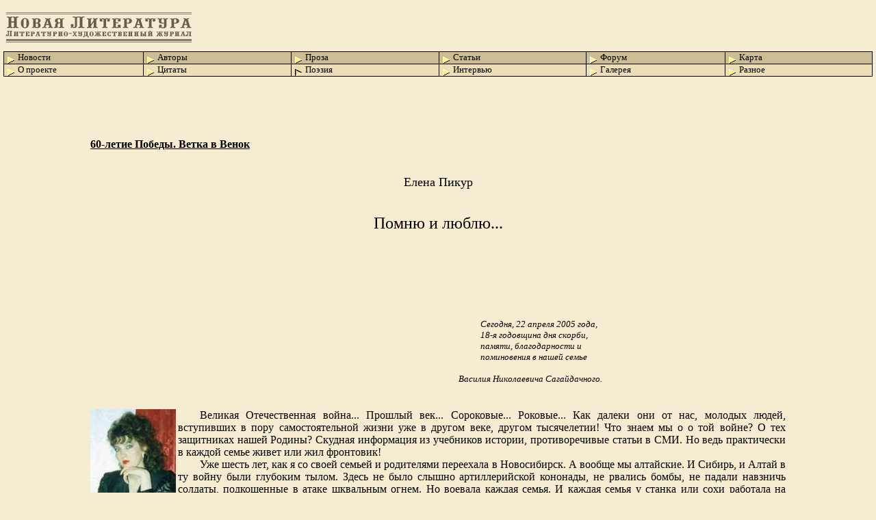

--- FILE ---
content_type: text/html; charset=windows-1251
request_url: https://old.newlit.ru/venok/001640.htm
body_size: 6151
content:
<!-- Copyright (c) Игорь Якушко | / -->
<html><head>
<title>Новая Литература | Елена Пикур. Помню и люблю... 60-летие Победы. Ветка в Венок</title><base target="_top">
<LINK href="../pic/styles.css" rel=stylesheet type=text/css>


<style type="text/css">
<!--
body	{
			scrollbar-face-color: #CDBD94;
			scrollbar-shadow-color: #CDBD94;
			scrollbar-highlight-color: #CDBD94;
			scrollbar-3dlight-color: #000000;
			scrollbar-darkshadow-color: #000000;
			scrollbar-track-color: #EDDEB8;
			scrollbar-arrow-color: #000000 
		}
-->
</style>
</head>

<body bgcolor=F6ECD2 link=000000 alink=000000 vlink=000000 text=000000 topmargin=5 leftmargin=5 rightmargin=5 bottommargin=5 marginwidth=5 marginheight=5>
<center>
<table bgcolor=000000 border=0 cellpadding=0 cellspacing=0 width=100%>
 <tr>
  <td>
   <table border=0 cellpadding=0 cellspacing=0 width=100% background="">
    <tr height=70 valign=middle bgcolor=F6ECD2>
     <td width=40% align=left><img src="../pic/newlitera.gif" alt="" border=0></td>
     <td width=50% align=right>

<script type="text/javascript"><!--
google_ad_client = "pub-0420453519788729";
google_alternate_ad_url = "/reclama/newlit.htm";
google_ad_width = 468;
google_ad_height = 60;
google_ad_format = "468x60_as";
google_ad_type = "text_image";
google_ad_channel ="";
google_color_border = "CDBD94";
google_color_bg = "EDDEB8";
google_color_link = "0000FF";
google_color_url = "008000";
google_color_text = "000000";
//--></script>
<script type="text/javascript"
  src="http://pagead2.googlesyndication.com/pagead/show_ads.js">
</script>

     </td>
    </tr>
   </table>
  </td>
 </tr>
</table>

<table bgcolor=000000 border=0 cellpadding=0 cellspacing=0 width=100%>
<tr><td>
<table border=0 cellpadding=0 cellspacing=1 width=100%>
<tr bgcolor=CDBD94 valign=middle>
<td width="16%">
<a class=no href="../index.htm"><img align=middle src="../pic/p.gif" alt="" width=10 height=10 border=0 hspace=5 align=top><font size=2 color=000000>Новости</font></a></td>
<td width="17%">
<a class=no href="../authors.htm"><img align=middle src="../pic/p.gif" alt="" width=10 height=10 border=0 hspace=5 align=top><font size=2 color=000000>Авторы</font></a></td>
<td valign=middle width="17%">
<a class=no href="../proza.htm"><img align=middle src="../pic/p.gif" alt="" width=10 height=10 border=0 hspace=5 align=top><font size=2 color=000000>Проза</font></a></td>
<td width="17%">
<a class=no href="../stat.htm"><img align=middle src="../pic/p.gif" alt="" width=10 height=10 border=0 hspace=5 align=top><font size=2 color=000000>Статьи</font></a></td>
<td width="16%">
<a class=no href="../forum.htm"><img align=middle src="../pic/p.gif" alt="" width=10 height=10 border=0 hspace=5 align=top><font size=2 color=000000>Форум</font></a></td>
<td width="17%">
<a class=no href="../map.htm"><img align=middle src="../pic/p.gif" alt="" width=10 height=10 border=0 hspace=5 align=top><font size=2 color=000000>Карта</font></a></td>
</tr>
<tr bgcolor=EDDEB8 valign=middle>
<td width="16%">
<a class=no href="../proekt.htm"><img align=middle src="../pic/p.gif" alt="" width=10 height=10 border=0 hspace=5 align=top><font size=2 color=000000>О проекте</font></a></td>
<td width="17%">
<a class=no href="../cit.htm"><img align=middle src="../pic/p.gif" alt="" width=10 height=10 border=0 hspace=5 align=top><font size=2 color=000000>Цитаты</font></a></td>
<td width="17%">
<a class=no href="../poems.htm"><img align=middle src="../pic/pa.gif" alt="" width=10 height=10 border=0 hspace=5 align=top><font size=2 color=000000>Поэзия</font></a></td>
<td width="17%">
<a class=no href="../int.htm"><img align=middle src="../pic/p.gif" alt="" width=10 height=10 border=0 hspace=5 align=top><font size=2 color=000000>Интервью</font></a></td>
<td width="16%">
<a class=no href="../gallery.htm"><img align=middle src="../pic/p.gif" alt="" width=10 height=10 border=0 hspace=5 align=top><font size=2 color=000000>Галерея</font></a></td>
<td width="17%">
<a class=no href="../others.htm"><img align=middle src="../pic/p.gif" alt="" width=10 height=10 border=0 hspace=5 align=top><font size=2 color=000000>Разное</font></a></td>
</tr>
</table></td></tr></table>



<!--Rating@Mail.ru COUNTER--><script language="JavaScript"><!--
d=document;a='';a+=';r='+escape(d.referrer)
js=10//--></script><script language="JavaScript1.1"><!--
a+=';j='+navigator.javaEnabled()
js=11//--></script><script language="JavaScript1.2"><!--
s=screen;a+=';s='+s.width+'*'+s.height
a+=';d='+(s.colorDepth?s.colorDepth:s.pixelDepth)
js=12//--></script><script language="JavaScript1.3"><!--
js=13//--></script><script language="JavaScript"><!--
d.write('<img src="http://top.list.ru/counter'+
'?id=281711;js='+js+a+';rand='+Math.random()+
'" height=1 width=1>')
if(js>11)d.write('<'+'!-- ')//--></script><noscript><img
src="http://top.list.ru/counter?js=na;id=281711"
height=1 width=1 alt=""></noscript><script language="JavaScript"><!--
if(js>11)d.write('--'+'>')//--></script><!--/COUNTER-->



<!--begin of Top100-->
<a href="http://top100.rambler.ru/top100/">
<img src="http://counter.rambler.ru/top100.cnt?297508" alt="Rambler's Top100" width=1 height=1 border=0></a>
<!--end of Top100 code-->


<table border=0 cellpadding=0 cellspacing=0 width=100%>
 <tr>
  <td width=10%>
  </td>
   <td>


<br>
<br>
<br>
<br><B><a href="index.htm" target='_blank'>60-летие Победы. Ветка в Венок</a></B>
<br>
<br><center>
<br><font size=4>Елена Пикур</font>
<br>
<br>
<br><font size=5>Помню и люблю...</font>
<br><br>
<br><br><br><br>
</center>

<br>
<table border=0 cellpadding=0 cellspacing=0 width=100%>
 <tr>
  <td width=53%>
  </td>
   <td>
<br><I><font size=-1>
    <span class='text'>
<p>Сегодня, 22 апреля 2005 года,
<p>18-я годовщина дня скорби,
<p>памяти, благодарности и 
<p>поминовения в нашей семье 
<p>Василия Николаевича Сагайдачного. 
    </span>
</font></I>
</td>
   <td width=1%>
</td>
</tr>
</table>
<br>
<br>
    <span class='text'>
<p><img align=left SRC="../pic/pikur.jpg" BORDER=0 ALT="Елена Пикур">Великая Отечественная война... Прошлый век... Сороковые... Роковые... Как далеки они от нас, молодых людей, вступивших в пору самостоятельной жизни уже в другом веке, другом тысячелетии! Что знаем мы о о той войне? О тех защитниках нашей Родины? Скудная информация из учебников истории, противоречивые статьи в СМИ. Но ведь практически в каждой семье живет или жил фронтовик!
<p>Уже шесть лет, как я со своей семьей и родителями переехала в Новосибирск. А вообще мы алтайские. И Сибирь, и Алтай в ту войну были глубоким тылом. Здесь не было слышно артиллерийской кононады, не рвались бомбы, не падали навзничь солдаты, подкошенные в атаке шквальным огнем. Но воевала каждая семья. И каждая семья у станка или сохи работала на войну во имя Родины и приближения Победы.
<p>Часто задумываюсь о том, как непростительно мало интересовалась я у своих бабушки и дедушек о войне, которую они прошли от начала и до конца...
<p> &nbsp; 
<p>Помню,  рассказ деда Сагайдачного Василия Николаевича, маминого отца, о том, как попал их отряд под обстрел и пришлось им десять часов лежать на снегу, не имея возможности подняться. Снег протаял под ними до самой земли, а дедушка попал тогда в госпиталь с воспалением легких в тяжелой форме. А после выздоровления - снова в строй и вперед к Победе.
<p>В составе 21-го гвардейского стрелкового полка прошел дедушка всю войну. Сражался с врагом в Подмосковье, за Смоленск, в Белоруссии и на Украине, в Польше и Восточной Пруссии. Трижды был ранен, но неизменно возвращался в свой полк. Был награжден боевыми орденами Красной Звезды и Красного Знамени, медалями, в том числе "За отвагу". И еще одна, особая награда: Василий Николаевич Сагайдачный  был участником парада Победы  на Красной площади 24 июня 1945 года. Он рассказывал, что когда фашистские знамена были брошены к подножию Мавзолея, у него зашевелились под фуражкой волосы и до самых глубин сознания в тот миг дошло, какой героический подвиг совершил советский народ.
<p>Еще до войны дружили Вася Сагайдачный и Зиночка Виноградова. Война жестокая, вероломная, смертельная непрошенной, незванной, нежеланной рукой вмешалась в их отношения. Зине было всего восемнадцать, когда она ушла на фронт радисткой. Прошла всю войну. У ней немало боевых наград.
<p>Они, Вася и Зина, оказались сильнее войны, врага и смерти. Вернувшись с победой  в родной Рубцовск, поженились. Зинаида Григорьевна Сагайдачная - моя бабушка...
<p>Другой мой дед, Алексей Ефимович Сотников, папин отец, в ту войну прошел боевой путь от Воронежа до Праги в составе 232-й Краснознаменной стрелковой дивизии. Он был военным корреспондентом. Со своими статьями, очерками и стихами выступал в дивизионной, армейских и фронтовых газетах. На передовой линии боев ему не раз приходилось бывать, как поется в песне, "с лейкой и блокнотом, а то и с пулеметом". Награжден орденами Красной Звезды и Отечественной войны, медалями.
<p>В послевоенные годы Алексей Сотников стал известным писателем и поэтом.
<p>Его гены и кровь не знают покоя и во мне: с детских лет моя тяга к перу необорима. Пишу рассказы, повести, стихи...
<p>&nbsp; 
<p>&nbsp; 
    </span> 
<BR>
<br>
<table border=0 cellpadding=0 cellspacing=0 width=100%>
 <tr>
  <td width=30%>
  </td>
   <td>
<br><I>
    <span class='text'>
<p>Тишина и покой снова будут,
<p>Взрывы смолкнут, притихнут солдаты,
<p>И во сне унесутся куда-то,
<p>Не туда ль, где  их ждут, не забудут?
<p> &nbsp; 
<p>...Снятся руки шершавые маменьки,
<p>Дверь скрипучая, тальник над речкою,
<p>Запах сена, икона со свечкою
<p>И братишка, совсем еще маленький...
<p> &nbsp; 
<p>Клич раздался: "Подъем!" - Куст смородины
<p>Весь в холодной росе бледноутренней,
<p>И сжимая сердца в дрожи внутренней,
<p>Встали грудью солдаты за Родину.
<p> &nbsp; 
<p>Будет смерть по-над ними носиться,
<p>Заполняя реестры не праздные,
<p>Только судьбы у всех все же разные,
<p>Кто останется?  Кто возвратится?
<p> &nbsp; 
<p>Мать-старушка присядет на лавочку,
<p>Под большой белоствольной березою.
<p>И платочком утрет свои слезы,
<p>Получив похоронную карточку.
<p> &nbsp; 
<p>Путь к Победе был долог и труден,
<p>За нее жизнь отдали солдаты,
<p>Унеслись журавлями куда-то,
<p>Только сердце о них не забудет!
    </span>
</I>
</td>
   <td width=1%>
</td>
</tr>
</table>
<br>
<br>
    <span class='text'> 
<p>Удивительно, какой силой воли обладали наши деды! Они каждый день рисковали в той войне своей жизнью. Но в депрессию не впадали. Да и слова-то они такого не употребляли. Не было надобности! Даже в те, страшные годы, они умели радоваться жизни. Помню, бабушка рассказывала, что часто, когда смолкали орудия, перестрелка и взрывы, они доставали гармонь и пели частушки. 
<p>Они, наши дедушки и бабушки,  знали, что такое Родина, любили и защищали ее, не жалея себя. Почему же люди сейчас так изменились? Почему души очерствели?
<p>Обидно за поколения, что не жалели своих жизней в те далекие, порохом пропахшие годы, за будущее своих детей, младших братьев и сестер, грядущие поколения. То есть за нас с вами! Больно видеть нынешних стариков униженными и оскорбленными бесконечными монетизациями, инфляциями и перестройками. Но страшнее всего - человеческое равнодушие...
<p>Однажды, в коммерческий автобус вошла старушка и, остановившись в нерешительности на ступеньках, спросила, можно ли ей проехать всего две остановки. Кондуктор, здоровенный откормленный детина, грубо рявкнул, что бесплатно никого не возит. Старушка стала торопливо копаться в своей старенькой сумке и достала удостоверение. "Я ветеран труда", - пролепетала она, виновато улыбаясь. На что "конд" нагло ухмыльнулся: "Плати или выходи! Чем дальше война, тем все больше ветеранов!"
<p>Эта фраза резанула меня по сердцу. Мне часто приходится заступаться за людей, ведь я - юрист, а если точнее, - правозащитник. Меня поразило, что из всего салона, только одна я возмутилась. А ведь были тут и мужчины, но они молчали...
<p>"Возьмите деньги и оставьте бабушку в покое! Как вам не стыдно!"
<p>Но детине не было стыдно. Боюсь, что он и не знал что это такое!
<p>Давайте же, сбросим с себя холодные маски, будем добрее и внимательнее к нашим ветеранам, вспомним их подвиги и будем гордиться их поступками! Спасибо Вам, дорогие, низкий поклон!
<p>...Мне часто снится один и тот же сон. Будто поднимаюсь я все выше и выше, прямо в синее небо. Кружусь среди белых, пушистых облаков, ощущая их мягкую прохладу. И вижу бабушку: Она молода и красива, и снова со мною рядом...
<p>Я верю, она видит меня, и слышит. И знает, что я помню ее и люблю...
    </span> 
<BR>
<BR>
<BR>
<BR>
<br>
<br>
</td>
<td width=10%>
<BR>
&nbsp; 
</td>
</tr>
</table>


<br>
<br>
<br>
<br>
<table bgcolor=000000 border=0 cellpadding=0 cellspacing=0 width=100%>
<tr><td>
<table border=0 cellpadding=0 cellspacing=1 width=100%>
<tr bgcolor=CDBD94 valign=middle>
<td width="16%">
<a class=no href="../index.htm"><img align=middle src="../pic/p.gif" alt="" width=10 height=10 border=0 hspace=5 align=top><font size=2 color=000000>Новости</font></a></td>
<td width="17%">
<a class=no href="../authors.htm"><img align=middle src="../pic/p.gif" alt="" width=10 height=10 border=0 hspace=5 align=top><font size=2 color=000000>Авторы</font></a></td>
<td valign=middle width="17%">
<a class=no href="../proza.htm"><img align=middle src="../pic/p.gif" alt="" width=10 height=10 border=0 hspace=5 align=top><font size=2 color=000000>Проза</font></a></td>
<td width="17%">
<a class=no href="../stat.htm"><img align=middle src="../pic/p.gif" alt="" width=10 height=10 border=0 hspace=5 align=top><font size=2 color=000000>Статьи</font></a></td>
<td width="16%">
<a class=no href="../forum.htm"><img align=middle src="../pic/p.gif" alt="" width=10 height=10 border=0 hspace=5 align=top><font size=2 color=000000>Форум</font></a></td>
<td width="17%">
<a class=no href="../map.htm"><img align=middle src="../pic/p.gif" alt="" width=10 height=10 border=0 hspace=5 align=top><font size=2 color=000000>Карта</font></a></td>
</tr>
<tr bgcolor=EDDEB8 valign=middle>
<td width="16%">
<a class=no href="../proekt.htm"><img align=middle src="../pic/p.gif" alt="" width=10 height=10 border=0 hspace=5 align=top><font size=2 color=000000>О проекте</font></a></td>
<td width="17%">
<a class=no href="../cit.htm"><img align=middle src="../pic/p.gif" alt="" width=10 height=10 border=0 hspace=5 align=top><font size=2 color=000000>Цитаты</font></a></td>
<td width="17%">
<a class=no href="../poems.htm"><img align=middle src="../pic/pa.gif" alt="" width=10 height=10 border=0 hspace=5 align=top><font size=2 color=000000>Поэзия</font></a></td>
<td width="17%">
<a class=no href="../int.htm"><img align=middle src="../pic/p.gif" alt="" width=10 height=10 border=0 hspace=5 align=top><font size=2 color=000000>Интервью</font></a></td>
<td width="16%">
<a class=no href="../gallery.htm"><img align=middle src="../pic/p.gif" alt="" width=10 height=10 border=0 hspace=5 align=top><font size=2 color=000000>Галерея</font></a></td>
<td width="17%">
<a class=no href="../others.htm"><img align=middle src="../pic/p.gif" alt="" width=10 height=10 border=0 hspace=5 align=top><font size=2 color=000000>Разное</font></a></td>
</tr>
</table></td></tr></table>

<table bgcolor=000000 border=0 cellpadding=0 cellspacing=0 width=100%>
 <tr>
  <td>
   <table border=0 cellpadding=0 cellspacing=0 width=100% background="">
    <tr height=70 valign=middle bgcolor=F6ECD2>
     <td width=40% align=left><img src="../pic/newlitera.gif" alt="" border=0></td>
     <td width=50% align=right>

<script type="text/javascript"><!--
google_ad_client = "pub-0420453519788729";
google_alternate_ad_url = "/reclama/newlit.htm";
google_ad_width = 468;
google_ad_height = 60;
google_ad_format = "468x60_as";
google_ad_type = "text_image";
google_ad_channel ="";
google_color_border = "CDBD94";
google_color_bg = "EDDEB8";
google_color_link = "0000FF";
google_color_url = "008000";
google_color_text = "000000";
//--></script>
<script type="text/javascript"
  src="http://pagead2.googlesyndication.com/pagead/show_ads.js">
</script> 

     </td>
    </tr>
   </table>
  </td>
 </tr>
</table>


<table bgcolor=000000 border=0 cellpadding=0 cellspacing=0 width=100%><tr><td>
<table border=0 cellpadding=5 cellspacing=1 width=100%><tr valign=top bgcolor=EDDEB8>
<td width=33%><font size=-1 color=000000>
<li>При перепечатке ссылайтесь на newlit.ru</td>
<td width=34% align=center><font size=-1 color=000000>
Copyright &copy; 2001 <font color=000000>"Новая Литература"</font><br>
</td>
<td width=33%><font size=-1 color=000000>
<li>e-mail: <a  class=no href=mailto:newlit@esnet.ru><font color=000000>newlit@esnet.ru</font></a></font></td></tr>
<tr valign=top align=center bgcolor=CDBD94><td width=33% valign=middle>

<!--Rating@Mail.ru LOGO--><a target=_top
href="http://top.mail.ru/jump?from=281711"><img
src="http://top.list.ru/counter?id=281711;t=239;l=1"
border=0 height=31 width=88
alt="Рейтинг@Mail.ru"></a><!--/LOGO-->

<!--begin of Top100 logo-->
<a href="http://top100.rambler.ru/top100/">
<img src="http://top100-images.rambler.ru/top100/banner-88x31-rambler-brown2.gif" alt="Rambler's Top100" width=88 height=31 border=0></a>
<!--end of Top100 logo -->

</td>
<td>

<!--NUMBER ONE COUNTER--><script language="javascript"><!--
document.write("<img src=\"http://cnt.one.ru/cgi-bin/cnt.cgi?id=116340",
"&r="+escape(parent.document.referrer),"\" width=1 height=1 ",
"border=0 alt=\"become number one\">");//--></script><noscript>
<img src="http://cnt.one.ru/cgi-bin/cnt.cgi?id=116340"
width=1 height=1 alt="be number one" border=0></noscript>
<a target=_top href="http://www.one.ru"><img 
src=http://img.one.ru/but/one88x31a.gif
width=88 height=31 alt="be number one" border=0></a>
<!--NUMBER ONE COUNTER-->

<!-- SpyLOG f:0211 -->
<script language="javascript"><!--
Mu="u3387.36.spylog.com";Md=document;Mnv=navigator;Mp=1;
Mn=(Mnv.appName.substring(0,2)=="Mi")?0:1;Mrn=Math.random();
Mt=(new Date()).getTimezoneOffset();
Mz="p="+Mp+"&rn="+Mrn+"&t="+Mt;
My="";
My+="<a href='http://"+Mu+"/cnt?cid=338736&f=3&p="+Mp+"&rn="+Mrn+"' target='_blank'>";
My+="<img src='http://"+Mu+"/cnt?cid=338736&"+Mz+"&r="+escape(Md.referrer)+"&pg="+escape(window.location.href)+"' border=0 width=88 height=31 alt='SpyLOG'>";
My+="</a>";Md.write(My);//--></script><noscript>
<a href="http://u3387.36.spylog.com/cnt?cid=338736&f=3&p=1" target="_blank">
<img src="http://u3387.36.spylog.com/cnt?cid=338736&p=1" alt='SpyLOG' border='0' width=88 height=31 >
</a></noscript>
<!-- SpyLOG -->

</td>
<form name="search" method="get" action="search/search.htm"><td width=33% valign=middle><font size=-1 color=000000>Поиск</font> <input type="text" name="text" size=10 value="" maxlength=80><input type=hidden name="formal" value="on" checked></td></tr></table></td></tr></form></table>
</body></html>


--- FILE ---
content_type: text/css
request_url: https://old.newlit.ru/pic/styles.css
body_size: 187
content:
A.no {
	TEXT-DECORATION: none
}
A.no:hover {
	TEXT-DECORATION: underline
}
A.no:visited {
	TEXT-DECORATION: none
}
A.no:active {
	TEXT-DECORATION: none
}
#programs {
	COLOR: #ffffff; FONT-FAMILY: Arial,Verdana,Helvetica,Geneva; FONT-SIZE: 12px; FONT-WEIGHT: 700; TEXT-DECORATION: none
}
.setka {
	FONT-SIZE: 12px; FONT-WEIGHT: 500; TEXT-ALIGN: center; 
}

.text P {
	TEXT-ALIGN: justify;
	TEXT-INDENT: 24pt;
	margin: 0 0 0 0;
	padding: 0 0 0 0;
}
